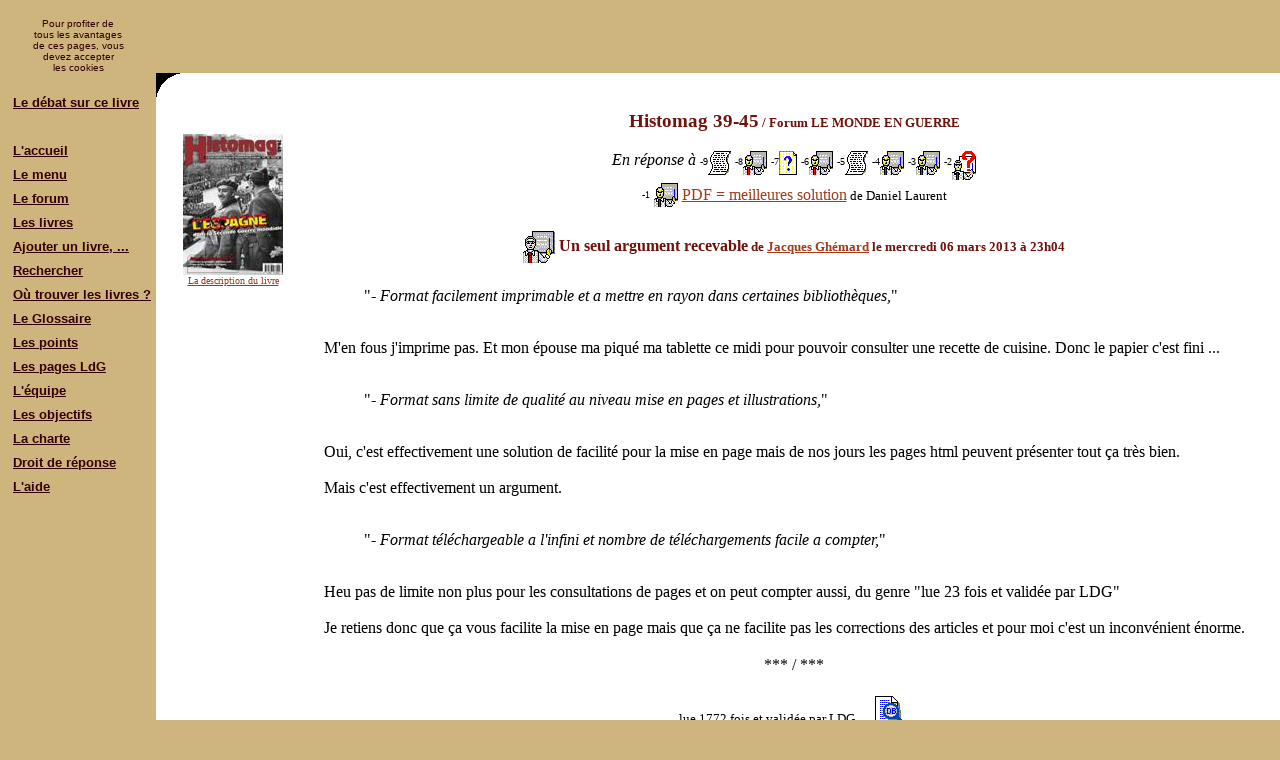

--- FILE ---
content_type: text/html; charset=UTF-8
request_url: http://livresdeguerre.net/forum/contribution.php?index=53438
body_size: 3266
content:
﻿﻿<!DOCTYPE HTML SYSTEM><html><head><title>Un seul argument recevable - Histomag 39-45 -  forum &quot;Livres de guerre&quot;</title><meta http-equiv="Content-Language" content="fr"><meta http-equiv="Content-Type" content="text/html; charset=utf-8"><meta name="generator" content="Notepad++"><meta name="author" content="Jacques Ghémard"><meta name="description" content="Forum des livres, revues, sites, DVD, Cd-rom, ... , sur la 2e Guerre Mondiale, de 1870 à 1970"><style type="text/css"> a:link {color:#A43B1B} a:visited {color:#303030} a:hover {text-decoration:none} body {color:#000000 ; margin:0} @media print { .imprimepas { display:none }}</style></head><body bgcolor="#ceb57d"><table border="0" cellpadding="0" cellspacing="0" width="100%" height="90%" ><tr><td  align="center" class="imprimepas"><font size=1 color="##330000" face="Arial">Pour profiter de<br>tous les avantages<br>de ces pages, vous<br>devez accepter<br>les cookies</font></td><td align="center" class="imprimepas"><br><a href="http://www.39-45.org/histomag/"><img border="0" src="http://www.39-45.org/portailv2/upload/logohmp.jpg" alt=""><br><font size="2" color="##330000"><b></a>&nbsp;<br>&nbsp;</td></tr><tr><td valign="top" class="imprimepas">&nbsp;<table border="0" cellpadding="3" cellspacing="0" ><tr><td>&nbsp;</td><td><a href="miniforum.php?sujet=1089"><font size="2" face="Arial" color="##330000"><b>Le débat sur ce livre</b></font></a></td></tr><tr><td>&nbsp;</td></tr><tr><td>&nbsp;</td><td><a href="../accueil/index.php"><font size="2" face="Arial" color="##330000"><b>L'accueil</b></font></a></td></tr><tr><td>&nbsp;</td><td><a href="../forum/index.php"><font size="2" face="Arial" color="##330000"><b>Le menu</b></font></a></td></tr><tr><td>&nbsp;</td><td><a href="../forum/forum.php"><font size="2" face="Arial" color="##330000"><b>Le forum</b></font></a></td></tr><tr><td>&nbsp;</td><td><a href="../forum/tousujets.php"><font size="2" face="Arial" color="##330000"><b>Les livres</b></font></a></td></tr><tr><td>&nbsp;</td><td><a href="../forum/proposition.php"><font size="2" face="Arial" color="##330000"><b>Ajouter un livre,&nbsp;...</b></font></a></td></tr><tr><td>&nbsp;</td><td><a href="../forum/recherche.php?dans=1089&amp;par=1"><font size="2" face="Arial" color="##330000"><b>Rechercher</b></font></a></td></tr><tr><td>&nbsp;</td><td><a href="http://pages.livresdeguerre.net/pages/sujet.php?id=ldg&amp;su=239"><font size="2" face="Arial" color="##330000"><b>Où trouver les livres&nbsp;?</b></font></a></td></tr><tr><td>&nbsp;</td><td><a href="../glossaire/index.php"><font size="2" face="Arial" color="##330000"><b>Le Glossaire</b></font></a></td></tr><tr><td>&nbsp;</td><td><a href="../points/index.php"><font size="2" face="Arial" color="##330000"><b>Les points</b></font></a></td></tr><tr><td>&nbsp;</td><td><a href="http://pages.livresdeguerre.net"><font size="2" face="Arial" color="##330000"><b>Les pages LdG</b></font></a></td></tr><tr><td>&nbsp;</td><td><a href="http://pages.livresdeguerre.net/pages/sujet.php?id=ldg&amp;su=104"><font size="2" face="Arial" color="##330000"><b>L'équipe</b></font></a></td></tr><tr><td>&nbsp;</td><td><a href="http://pages.livresdeguerre.net/pages/sujet.php?id=ldg&amp;su=105"><font size="2" face="Arial" color="##330000"><b>Les objectifs</b></font></a></td></tr><tr><td>&nbsp;</td><td><a href="http://pages.livresdeguerre.net/pages/sujet.php?id=ldg&amp;su=106"><font size="2" face="Arial" color="##330000"><b>La charte</b></font></a></td></tr><tr><td>&nbsp;</td><td><a href="http://pages.livresdeguerre.net/pages/sujet.php?id=ldg&amp;su=236"><font size="2" face="Arial" color="##330000"><b>Droit de réponse</b></font></a></td></tr><tr><td>&nbsp;</td><td><a href="http://pages.livresdeguerre.net/pages/sujet.php?id=ldg&amp;su=107"><font size="2" face="Arial" color="##330000"><b>L'aide</b></font></a></td></tr><tr><td>&nbsp;</td><td><font size="2" face="Arial" color="##330000"><b></b></font></td></tr><tr><td>&nbsp;</td><td><font size="2" face="Arial" color="##330000"><b></b></font></td></tr></table></td><td><table border="0" cellpadding="0" cellspacing="0" width="100%" height="100%" bgcolor="#ffffff"><tr><td  height="24" valign="top"><img  class="imprimepas" border="0" src="../specif/coin.gif" alt=""></td><td width="100%">&nbsp;</td></tr><tr><td></td><td><table border="0" width="100%"><tr><td width="100" valign="top"><p>&nbsp;<p align="center"><a href="sujet.php?sujet=1089"><img border="0" src="../telechar/sujets/1089ir.jpg" title="Histomag 39-45 - Forum LE MONDE EN GUERRE"><br><font size="1">La description du livre</font></a></p></td><td width="20"></td><td valign="top"><table width="100%" cellspacing="0" cellpadding="10"><tr><td><h3 align="center"><font color="70130e">Histomag 39-45<font size="2"> / Forum LE MONDE EN GUERRE</font></font></h3><p align="center"><i>En réponse à </i><font size="1">-9</font><a href="contribution.php?index=53409"><img border="0" align="top" src="../images/ptitico/info.gif" title="Au sommaire du n° 82 / Francis Deleu"></a> <font size="1">-8</font><a href="contribution.php?index=53411"><img border="0" align="top" src="../images/ptitico/reponse.gif" title="Légereté de l'article sur Pearl Harbor / Hilarion"></a> <font size="1">-7</font><a href="contribution.php?index=53414"><img border="0" align="top" src="../images/ptitico/question.gif" title="Mais voulait-il être lourd ? / françois delpla"></a> <font size="1">-6</font><a href="contribution.php?index=53416"><img border="0" align="top" src="../images/ptitico/reponse.gif" title="Pour François / Hilarion"></a> <font size="1">-5</font><a href="contribution.php?index=53418"><img border="0" align="top" src="../images/ptitico/info.gif" title="Complémentarité ? / françois delpla"></a> <font size="1">-4</font><a href="contribution.php?index=53419"><img border="0" align="top" src="../images/ptitico/reponse.gif" title=" Lacunes / Hilarion"></a> <font size="1">-3</font><a href="contribution.php?index=53421"><img border="0" align="top" src="../images/ptitico/reponse.gif" title="Ne tirez pas sur le pianiste / Daniel Laurent"></a> <font size="1">-2</font><a href="contribution.php?index=53428"><img border="0" align="top" src="../images/ptitico/repquest.gif" title="Mais pourquoi faire des pdf ? / Jacques Ghémard"></a> <table><tr><td><font size="1">-1</font></td><td><a href="contribution.php?index=53429"><img border="0" align="top" src="../images/ptitico/reponse.gif"></a></td><td><a href="contribution.php?index=53429">PDF = meilleures solution</a><font size="2"> de&nbsp;Daniel Laurent</td></tr></table><h4 align="center"><font color="70130e"><img border="0" src="../images/icones/reponse.gif" align="absmiddle">  Un seul argument recevable<font size="2"> de&nbsp;<a href="../identification/presentation.php?util=1" target="_blank">Jacques Ghémard</a> le mercredi 06 mars 2013 à 23h04</font></font></h4><table><tr><td><div align=justify><blockquote>"<i>- Format facilement imprimable et a mettre en rayon dans certaines bibliothèques,</i>"</blockquote><br />
M'en fous j'imprime pas. Et mon épouse ma piqué ma tablette ce midi pour pouvoir consulter une recette de cuisine. Donc le papier c'est fini ...<br />
<br />
<blockquote>"<i>- Format sans limite de qualité au niveau mise en pages et illustrations,</i>"</blockquote><br />
Oui, c'est effectivement une solution de facilité pour la mise en page mais de nos jours les pages html peuvent présenter tout ça très bien.<br />
<br />
Mais c'est effectivement un argument.<br />
<br />
<blockquote>"<i>- Format téléchargeable a l'infini et nombre de téléchargements facile a compter,</i>"</blockquote><br />
Heu pas de limite non plus pour les consultations de pages et on peut compter aussi, du genre "lue 23 fois et validée par LDG"<br />
<br />
Je retiens donc que ça vous facilite la mise en page mais que ça ne facilite pas les corrections des articles et pour moi c'est un inconvénient énorme.</div></tr></table><p align="center">*** / ***</p><table align="center" class="imprimepas"><tr><td><table><tr><td align="center"><font size="2">lue 1772 fois et validée par LDG</font></td></tr></table></td><td>&nbsp;</td><td><table><tr><td align="center"><a href="../glossaire/textexp.php?index=53438"><img border="0" src="../images/glossaire.gif" title="je veux chercher dans le glossaire les mots et sigles de ce texte" ></td></tr><tr><td align="center"><a href="../glossaire/textexp.php?index=53438"><font size=1> décrypter</font></a></td></tr></table></td></tr></table></p><p>&nbsp;</p><div class="imprimepas"><table><tr><td height="15"></td></tr></table><table><tr><td width="12" align="right"><font size="1">1</font></td><td><a href="contribution.php?index=534400"><img border="0" src="../images/ptitico/reponse.gif"></a></td><td><a href="contribution.php?index=53440"> Espece d'egoiste</a><font size="2"> de&nbsp;<a href="../identification/presentation.php?util=1236" target="_blank">Daniel Laurent</a> 07&nbsp;mars&nbsp;2013&nbsp;09h44</font></td></tr></table><table><tr><td width="24" align="right"><font size="1">2</font></td><td><a href="contribution.php?index=534410"><img border="0" src="../images/ptitico/humour.gif"></a></td><td><a href="contribution.php?index=53441"> Halte à la déforestation</a><font size="2"> de&nbsp;<a href="../identification/presentation.php?util=5" target="_blank">Francis Deleu</a> 07&nbsp;mars&nbsp;2013&nbsp;10h40</font></td></tr></table><table><tr><td width="36" align="right"><font size="1">3</font></td><td><a href="contribution.php?index=534420"><img border="0" src="../images/ptitico/pasdetexte.gif"></a></td><td><a href="contribution.php?index=53442"> moi je trouve 350 mètres, nous sommes sauvés</a><font size="2"> de&nbsp;<a href="../identification/presentation.php?util=1" target="_blank">Jacques Ghémard</a> 07&nbsp;mars&nbsp;2013&nbsp;12h33</font></td></tr></table><table><tr><td width="48" align="right"><font size="1">4</font></td><td><a href="contribution.php?index=534430"><img border="0" src="../images/ptitico/info.gif"></a></td><td><a href="contribution.php?index=53443"> Tout faux ! Halte à la récupération !</a><font size="2"> de&nbsp;<a href="../identification/presentation.php?util=1616" target="_blank">JARDIN DAVID</a> 07&nbsp;mars&nbsp;2013&nbsp;12h55</font></td></tr></table>﻿<p>&nbsp;<h4 align="center"><a href="miniforum.php?sujet=1089">Participer à l'ensemble du débat sur <b>Histomag 39-45</b></a></h4></td></tr></table></div></td></tr></table>﻿</td></tr><tr><td height="24"><img  class="imprimepas" align="absbottom" border="0" src="../specif/coinb.gif" alt=""></td></tr></table></tr><tr><td class="imprimepas"></td><td  class="imprimepas" align="center"><p align="center"><font size="2" color="#330000">Pour contacter les modérateurs : <font color="#330000"><a href="../email/index.php"><font color="#330000">cliquez !</font></a></font><br><br><font color="#330000" size="1">&nbsp;bidouillé&nbsp;par&nbsp;<a href="../email/index.php?dest=1"><font color="#330000">Jacques&nbsp;Ghémard</font></a> le&nbsp;1 1 1970 &nbsp;H&eacute;berg&eacute;&nbsp;par&nbsp;<a href="http://www.phpnet.org/" target="_blank"><font color="#330000">PHP-Net</font>&nbsp;<img border="0" src="../images/phpnet.gif" align="middle" alt="PHP-Net"></a></font><font color="#330000" size="1"> &nbsp;Temps&nbsp;entre&nbsp;début&nbsp;et&nbsp;fin&nbsp;du&nbsp;script&nbsp;:&nbsp;0.01&nbsp;s&nbsp&nbsp;5&nbsp;requêtes<br>&nbsp;</font></font></td></tr></table></body></html>